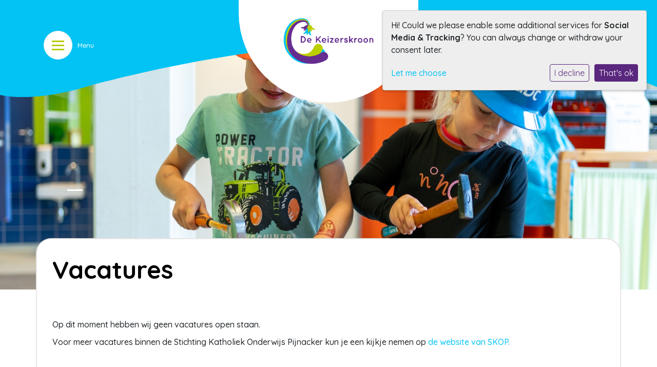

--- FILE ---
content_type: text/html; charset=utf-8
request_url: https://www.dekeizerskroonpijnacker.nl/over-de-keizerskroon/vacatures/
body_size: 10019
content:











<!DOCTYPE html>
<html>

  <head >
    

    



    


    <meta charset="utf-8">
    <meta http-equiv="X-UA-Compatible" content="IE=edge,chrome=1">
    <meta name="csrf-token" content="Rq2jIC0luaA6EfpqvWdKFXYpVC628TQ6gwrua0FBv2CkkyIkMg4UD9xTsH2vpSn0">

    <title>Vacatures</title>

    <meta name="description" content="">
    <meta name="keywords" content="">
    <meta name="author" content="Changer">
    <meta name="viewport" content="width=device-width, initial-scale=1">
    


    

    
      <link href="https://fonts.googleapis.com/css?family=Quicksand:300,400,500,700&display=swap" rel="stylesheet">
      <link rel="stylesheet" type="text/css" href="https://stichtingskop-live-96ac773d6ce74d16be7-27837bd.aldryn-media.com/static/css/styles-theme24.f032f061363a.css">
    

    <style>
.theme-24 .praktische-info .box.white {
    border: 2px solid #e6e6e6 !important;
}

h4.card-title.event-title {
    font-size: 1rem;
    font-weight: bold;
}

.col-12.px-0.card-text.text-truncate.agendaeventDateDetails {
    font-size: 13px;
    white-space: unset;
}
</style>
    
    

  </head>

  <body class="theme-24 page-vacatures  contentpage ">
    




    
    



<style type="text/css">
  :root{
    --theme-color: #5A277F;
    --primary-color: #B8CB02;
    --secondary-color: #02C3F3;
    --tertiary-color: #5A277F;
    --footer-color: #02C3F3;
    --footer-link-color: #02C3F3;
    --nav-link-color: #02C3F3;
    --nav-bg-color: #02C3F3;
    --topbar-bg-color: None;
    --background-color: #FFFFFF;
    --theme-heading-color: var(--theme-color);
    --theme-hero-bg: #ffffff;
    --theme-hero-color: #ffffff;
    --font-base-size: 16px;
    --file-background-color: #B8CB02;
    --file-text-color: #ffffff;
    --link-text-color: #02C3F3;
    --quote-ff: ;
    --mobile-mode-width: 1400;
    
    
  }

  /*
    Navbar inline css to fix issue related to "more" navbar after plugin add
    PORTAL-434 & PORTAL-892
  */
  /* Navbar MORE menu fix begins here */
  div.cms .cms-toolbar-item-navigation li {
    position: relative;
    float: left;
  }
  div.cms .cms-toolbar-item-navigation li ul {
    display: none;
  }
  .cms-toolbar-item.cms-toolbar-item-buttons {
    display: inline-block;
  }
  /* Navbar MORE menu fix ends here */

  .navbar-nav .nav-link{
    color: #02C3F3;
  }

  a, a:hover {
    color: #02C3F3;
  }

  a.maps-web-btn {
    background-color: #5A277F;
  }

  button[type=submit],
  .btn-jobs-modal {
    background-color: #5A277F;
  }

  .quote-text {
    font-family: var(--quote-ff);
  }

  .theme-13 h2,
  .theme-14 h2 {
    color: #B8CB02;
  }

  .caret {
    color: #5A277F;
  }

  /* BLOG / JOBS / FAQ / SEARCH */

  

  .page-link:hover,
  .list-group-item:hover,
  .list-group-item:focus {
    color: #02C3F3;
    background-color: #f7f7f7;
  }

  a.nav-link.newsblog-nav-link,
  a.nav-link.faq-nav-link {
    background: #B8CB02;
  }

  .faq-overview-list h3:hover {
    color: #5A277F;
    text-decoration: none;
  }

  .search-pagination .page-item.active .page-link {
    background-color: #5A277F;
    border-color: #5A277F;
  }

  /* TABBABLE */
  
    .nav-tabs .nav-link.active, .nav-tabs .nav-item.show .nav-link {
      background-color: #FFFFFF;
      border-color: #dee2e6 #FFFFFF;
    }
  


  /* LOGIN */
  .btn-tooltip-login,
  .btn-tooltip-register {
    background-color: #5A277F;
    border-color: #5A277F;
  }

  .carousel-theme-6,
  .carousel-theme-4 .carousel-tagline-wrapper {
    background-color: #B8CB02;
  }

  .carousel-theme-8 .schoolname,
  .carousel-theme-9 .schoolname,
  .theme-8 .introduction-left {
    background-color: #5A277F
  }

  .theme-8 .introduction-right,
  .theme-8 .school-tagline,
  .theme-9 .school-tagline {
    background-color: #B8CB02;
  }

  .agenda-plugin .event-icon {
    background-color: #5A277F;
  }

  .agendaeventMonth .bg-primary {
    background-color: #B8CB02 !important;
  }

  
    /** Override nav links */
    .theme-1 .navbar-light .nav li a,
    .navbar-light .nav li a,
    .navbar .nav > li > a,
    .navbar-light .navbar-nav .nav-link,
    .navbar-light .navbar-nav .show > .nav-link,
    .navbar-light .navbar-nav .active > .nav-link,
    .navbar-light .navbar-nav .nav-link.show,
    .navbar .nav li.dropdown.active > .dropdown-toggle,
    .navbar-light .navbar-nav .nav-link.active,
    .navbar .nav li.dropdown.active > .dropdown-toggle,
    .navbar .nav li.dropdown.open > .dropdown-toggle,
    .dropdown-menu a,
    .theme-10 .navbar .nav > li > a,
    .theme-10 .navbar-light .navbar-nav .nav-link {
      color: #02C3F3;
    }
  

  .navbar .nav .dropdown.active > .dropdown-toggle,
  .navbar .nav .nav-item.active > .nav-link,
  .navbar-theme-4.navbar .nav .nav-item.active,
  .navbar-theme-4.responsive_menu .nav-item.active > .dropdown-toggle i{
    color: #5A277F;
  }

  .content-theme-5 .nav,
  .content-theme-5 .nav-stacked > li > a,
  .content-theme-5 .nav-stacked > li > a:hover,
  .content-theme-5 .nav-stacked > li > a:focus,
  .content-theme-5 .nav-stacked > .active a,
  .theme-7 .nav-stacked li a:hover,
  .content-theme-8 .nav,
  .content-theme-8 .nav-stacked > li > a,
  .content-theme-8 .nav-stacked > li > a:hover,
  .content-theme-8 .nav-stacked > li > a:focus,
  .content-theme-8 .nav-stacked > .active a {
    background-color: #5A277F;
  }

  .theme-10 .content-theme-10 .nav-stacked > li > a:hover,
  .theme-10 .content-theme-10 .nav-stacked > li > a:focus,
  .theme-20 .content-theme-20 .nav-stacked > li > a:hover,
  .theme-20 .content-theme-20 .nav-stacked > li > a:focus,
  .theme-25 .content-theme-20 .nav-stacked > li > a:hover,
  .theme-25 .content-theme-20 .nav-stacked > li > a:focus {
    border-bottom: 1px solid #5A277F;
    color: #5A277F;
  }

  .theme-10 .content-theme-10 .nav-stacked > .active a,
  .theme-20 .content-theme-20 .nav-stacked > .active a,
  .theme-25 .content-theme-25 .nav-stacked > .active a {
    color: #5A277F;
  }

  .theme-10 .content-theme-10 .nav-stacked > .active a:hover,
  .theme-20 .content-theme-20 .nav-stacked > .active a:hover,
  .theme-25 .content-theme-25 .nav-stacked > .active a:hover {
    border-bottom: 1px solid #5A277F;
    color: #5A277F;
  }

  .theme-10 .pull-right.css-login .btn,
  .theme-20 .pull-right.css-login .btn,
  .theme-25 .pull-right.css-login .btn {
    background-color: #B8CB02;
    border-color: #B8CB02;
  }

  .theme-10 .pull-right.css-login .btn:hover,
  .theme-20 .pull-right.css-login .btn:hover,
  .theme-25 .pull-right.css-login .btn:hover {
    background-color: #02C3F3;
    border-color:  #02C3F3;
  }

  .theme-6 .navbar .nav > li.active > a,
  .navbar-theme-14  .nav .nav-item.active{
    color: #5A277F;
    border-bottom: 3px solid #5A277F;
  }

  .navbar-default .nav .active a:hover {
    color: #02C3F3;
    background-color: #02C3F3;
    text-shadow: none;
  }

  .navbar .nav .nav-item .nav-link:hover,
  .navbar .nav .nav-item .nav-link:focus{
    background-color: #5A277F;
  }

  @media (min-width: 1200px) {
    .theme-8 .responsive_menu .nav .nav-item:hover,
    .theme-4 .responsive_menu .nav .nav-item:hover {
      background-color: #5A277F;
    }
  }

  .theme-12 .css-carousel-description > .css-carousel-description-background,
  .theme-5 .css-carousel-description > .css-carousel-description-background {
    background-color: #5A277F;
  }
  .nav-stacked .active > a {
    border-left: 4px solid #5A277F !important;
  }
  .nav-stacked .active a, .nav-stacked a:hover {
    background-color: #fafafa;
    color: #555555;
  }
  .circle {
    -webkit-box-shadow: 0 0 10px #5A277F;
    -moz-box-shadow: 0 0 10px #5A277F;
    box-shadow: 0 0 10px #5A277F;
  }

  .navbar-theme-3 .nav > .nav-item.active > .nav-link,
  .navbar-theme-4 .nav > .nav-item.active,
  .navbar-theme-7 .nav > .nav-item.active > .nav-link,
  .navbar-theme-8 .nav > .nav-item.active > .nav-link,
  .navbar-theme-10 .nav > .nav-item.active > .nav-link {
    border-color: #5A277F;
  }

  .theme-10-login-bar a:hover,
  .theme-13-login-bar a:hover {
    color: #5A277F;
  }

  .btn-navbar i {
    color: #5A277F;
  }

  .navbar-theme-3 .dropdown-menu > li > a,
  .navbar-theme-4 .dropdown-menu > li > a,
  .navbar-theme-5 .dropdown-menu > li > a,
  .navbar-theme-6 .dropdown-menu > li > a,
  .navbar-theme-7 .dropdown .dropdown-item,
  .navbar-theme-8 .dropdown-menu > li > a,
  .navbar-theme-9 .dropdown-menu > li > a,
  .navbar-theme-10 .dropdown-menu > li > a,
  .navbar-theme-11 .dropdown-menu > li > a,
  .navbar-theme-13 .dropdown-menu > li > a,
  .navbar-theme-20 .dropdown-menu > li > a,
  .navbar-theme-25 .dropdown-menu > li > a,
  .navbar-st-7 .dropdown-menu > li > a,
  .navbar-theme-22 .dropdown-menu > li > a {
    color: #5A277F;
  }

  .navbar-theme-12 .navbar-toggle span.icon-bar {
    background-color: #02C3F3;
  }

  .navbar-theme-3 .navbar-toggle span.icon-bar,
  .navbar-theme-4 .navbar-toggle span.icon-bar,
  .navbar-theme-5 .navbar-toggle span.icon-bar,
  .navbar-theme-6 .navbar-toggle span.icon-bar,
  .navbar-theme-7 .navbar-toggle span.icon-bar,
  .navbar-theme-8 .navbar-toggle span.icon-bar,
  .navbar-theme-10 .navbar-toggle span.icon-bar,
  .navbar-theme-11 .navbar-toggle span.icon-bar,
  .navbar-theme-13 .navbar-toggle span.icon-bar,
  .navbar-theme-20 .navbar-toggle span.icon-bar,
  .navbar-theme-25 .navbar-toggle span.icon-bar,
  .navbar-st-7 .navbar-toggle span.icon-bar,
  .navbar-theme-22 .navbar-toggle span.icon-bar  {
    background-color: #5A277F;
  }

  .css-cmsplugin_gallery .carousel-indicators .active {
    background-color: #5A277F;
  }

  .item-primarycolor a,
  .item-primarycolor a:hover {
    color: #5A277F;
  }
  .item-themecolor a,
  .item-themecolor a:hover {
    color: #5A277F;
  }

  .theme-11 .widgets-theme-11 h2,
  .theme-13 .widgets-theme-13 h2,
  .theme-14 .widgets-theme-13 h2 {
    color: #B8CB02;
  }

  .theme-13 .bottom-1 .generic-banner,
  .theme-14 .bottom-1 .generic-banner,
  .theme-15 .bottom-1 .generic-banner {
    background-color: #5A277F;
  }
  .theme-13 .bottom-2 .generic-banner,
  .theme-14 .bottom-2 .generic-banner,
  .theme-15 .bottom-2 .generic-banner {
    background-color: #5A277F;
  }
  .theme-13 .bottom-3 .generic-banner,
  .theme-14 .bottom-3 .generic-banner,
  .theme-15 .bottom-3 .generic-banner {
    background-color: #B8CB02;
  }
  .theme-13 .bottom-4 .generic-banner,
  .theme-14 .bottom-4 .generic-banner ,
  .theme-15 .bottom-4 .generic-banner{
    background-color: #02C3F3;
  }

  .banners-theme4 h2 {
    color: #02C3F3;
  }

  .carousel-theme-10 h1:before,
  .carousel-theme-10 h2:before,
  .carousel-theme-13 h1:before,
  .carousel-theme-13 h2:before {
    background-color: #B8CB02;
  }

  .theme-10 .news-plugin h3,
  .theme-10 .news-plugin a,
  .theme-10 .agenda-plugin h3,
  .theme-10 .agenda-plugin a,
  .theme-13 .news-plugin h3,
  .theme-13 .news-plugin a,
  .theme-13 .agenda-plugin h3,
  .theme-13 .agenda-plugin a,
  .theme-20 .news-plugin h3,
  .theme-20 .news-plugin a,
  .theme-20 .agenda-plugin h3,
  .theme-20 .agenda-plugin a,
  .theme-25 .news-plugin h3,
  .theme-25 .news-plugin a,
  .theme-25 .agenda-plugin h3,
  .theme-25 .agenda-plugin a {
    color: #5A277F;
  }

  .theme-11-news-agenda h2,
  .theme-13-news-agenda h2 {
    color: #5A277F;
  }

  .theme-11 .pager li > a, .pager li > span,
  .theme-13 .pager li > a, .pager li > span {
    background-color: #5A277F;
  }
  .theme-11 .pager li > a:hover,
  .theme-13 .pager li > a:hover {
    background-color: #02C3F3;
  }

  /* ADD BACKGROUND IMAGE TO THEME */
  body{
    
      background: #FFFFFF;
    
  }

  body,
  html {
    
    -webkit-font-smoothing: antialiased;
    font-size: var(--font-base-size);
  }

  .mt-icon-primary {
    color: #B8CB02;
  }
  .mt-icon-secondary {
    color: #02C3F3;
  }
  .mt-icon-themecolor {
    color: #5A277F;
  }
  /*
  .box.primary, .section.primary {
    background-color: #B8CB02;
  }
  .box.secondary, .section.secondary {
    background-color: #02C3F3;
  }
  .box.theme, .section.theme {
    background-color: #5A277F;
  }
  .box.tertiary, .section.tertiary {
    background-color: #5A277F;
  }
  */

  
    .mt-icon-tertiary {
      color: #5A277F;
    }
    .theme-10 form.djangocms-googlemap-route-planner input[type="submit"],
    .theme-20 form.djangocms-googlemap-route-planner input[type="submit"],
    .st-7 form.djangocms-googlemap-route-planner input[type="submit"],
    .theme-22 form.djangocms-googlemap-route-planner input[type="submit"] {
      background-color: #B8CB02;
    }
    .theme-10 form.djangocms-googlemap-route-planner input[type="submit"]:hover,
    .theme-20 form.djangocms-googlemap-route-planner input[type="submit"]:hover,
    .st-7 form.djangocms-googlemap-route-planner input[type="submit"]:hover,
    .theme-22 form.djangocms-googlemap-route-planner input[type="submit"]:hover {
      background-color: #02C3F3;
    }

    .theme-11 .fa-play,
    .theme-14 .fa-play  {
      background-color: #B8CB02;
    }
    .theme-11 .fa-play:hover,
    .theme-14 .fa-play:hover {
      background-color: #5A277F;
      text-decoration: none;
    }

    .theme-24 .content-page .youvideo-thumbnail::after {
      background-image: url("data:image/svg+xml,%3Csvg xmlns='http://www.w3.org/2000/svg' viewBox='0 0 476.7 384.3'%3E%3Cpath fill='%235A277F' d='M188 371.9c128.6 37.4 255.5-12.8 283.3-112S417.4 49.8 288.8 12.4C160.1-25 33.3 25.1 5.4 124.4 -22.4 223.7 59.3 334.5 188 371.9'/%3E%3C/svg%3E%0A");
    }

    /* APP STYLES */
    /* Messages */
    .OverViewContainer .postTitle,
    .modal-body .postTitle {
      color: #5A277F;
    }

    /* Event */
    a.listPostTitle {
      color: #B8CB02;
    }
    .agendaeventTitleContainer h4 {
      color: #02C3F3;
    }

    .rbc-header,
    .rbc-toolbar button {
      background-color: #5A277F !important;
    }
    .rbc-toolbar button:active {
      background-color: #B8CB02 !important;
    }
    .rbc-toolbar button.rbc-active,
    .rbc-toolbar button:hover {
      background-color: #B8CB02 !important;
    }
    .rbc-event {
      background-color: #B8CB02 !important;
    }

    /*Photos*/
    .AlbumOverViewContainer .postTitle {
      color: #5A277F;
    }

    /* Theme adjustments */
    .theme-14 .agendaeventTitleContainer h4,
    .theme-15 .agendaeventTitleContainer h4 {
      color: #02C3F3;
    }

    /* EVENT COLORS & MODAL */
    .post-modal-header {
      background-color: #5A277F;
    }

    .modal-body .eventMonth {
      background: #02C3F3;
    }

    .theme-7 .agendaeventMonth,
    .theme-9 .agendaeventMonth .bg-primary,
    .theme-10 .agendaeventMonth .bg-primary,
    .theme-11 .agendaeventMonth .bg-primary,
    .theme-13 .agendaeventMonth .bg-primary,
    .theme-17 .agendaeventMonth .bg-primary,
    .postOverviewheader.bg-primary.mb-3,
    .date-container,
    .card.postOverviewheader {
      background-color: #5A277F !important;
    }

    .theme-2 .agendaeventMonth .bg-primary,
    .theme-3 .agendaeventMonth .bg-primary,
    .theme-5 .agendaeventMonth .bg-primary,
    .theme-6 .agendaeventMonth .bg-primary,
    .theme-8 .agendaeventMonth .bg-primary,
    .theme-19 .agendaeventMonth .bg-primary {
      background-color: #B8CB02 !important;
    }
    .theme-1 .agendaeventMonth .bg-primary,
    .theme-4 .agendaeventMonth .bg-primary,
    .theme-14 .agendaeventMonth .bg-primary,
    .theme-15 .agendaeventMonth .bg-primary,
    .theme-20 .agendaeventMonth .bg-primary {
      background-color: #02C3F3 !important;
    }

    .theme-5 h4.card-title.float-left,
    .theme-6 h4.card-title.float-left,
    .theme-8 h4.card-title.float-left,
    a.btn.btn-default.documentBtn.verticalBtn {
      color: #B8CB02 !important;
    }

    .theme-4 a.eventPostTitle,
    .theme-14 h4.card-title.float-left {
      color: #02C3F3 !important;
    }

    .theme-1 a.eventPostTitle:hover,
    .theme-2 a.eventPostTitle:hover,
    .theme-4 a.eventPostTitle:hover,
    .theme-7 a.eventPostTitle:hover,
    .theme-11 a.eventPostTitle:hover,
    .theme-13 a.eventPostTitle:hover,
    .theme-14 a.eventPostTitle:hover,
    .theme-15 a.eventPostTitle:hover,
    .theme-17 a.eventPostTitle:hover,
    .theme-18 a.eventPostTitle:hover,
    .theme-19 a.eventPostTitle:hover {
      color: #5A277F;
    }

    .theme-3 a.eventPostTitle:hover,
    .theme-5 a.eventPostTitle:hover,
    .theme-6 a.eventPostTitle:hover,
    .theme-8 a.eventPostTitle:hover,
    .theme-9 a.eventPostTitle:hover,
    .theme-10 a.eventPostTitle:hover,
    .theme-16 a.eventPostTitle:hover,
    .theme-20 a.eventPostTitle:hover,
    .theme-20 a.listPostTitle:hover {
      color: #B8CB02;
    }

    .eventStartDate .eventMonth,
    .theme-7 .modal-body .eventStartDate .eventMonth,
    .theme-9 .modal-body .eventStartDate .eventMonth,
    .theme-10 .modal-body .eventStartDate .eventMonth,
    .theme-11 .modal-body .eventStartDate .eventMonth,
    .theme-13 .modal-body .eventStartDate .eventMonth,
    .theme-16 .modal-body .eventStartDate .eventMonth,
    .theme-17 .modal-body .eventStartDate .eventMonth,
    .theme-18 .modal-body .eventStartDate .eventMonth,
    .theme-20 .modal-body .eventStartDate .eventMonth {
      background-color: #5A277F !important;
    }

    .theme-1 .modal-body .eventStartDate .eventMonth,
    .theme-3 .modal-body .eventStartDate .eventMonth,
    .theme-4 .modal-body .eventStartDate .eventMonth,
    .theme-5 .modal-body .eventStartDate .eventMonth,
    .theme-6 .modal-body .eventStartDate .eventMonth,
    .theme-8 .modal-body .eventStartDate .eventMonth {
      background-color: #B8CB02 !important;
    }
    .theme-14 .modal-body .eventStartDate .eventMonth,
    .theme-15 .modal-body .eventStartDate .eventMonth {
      background-color: #02C3F3 !important;
    }

    .modal-body h4.postTitle {
      color: #5A277F !important;
    }

    .modal-header,
    .documentListContainer .btn {
      background-color: #5A277F;
      color: #ffffff;
    }

    .modal-header > .modal-title{
      color: #ffffff;
    }

    .rbc-btn-group button,
    .rbc-event,
    .rbc-header,
    .rbc-month-header .rbc-header,
    .rbc-time-header-cell-single-day .rbc-header,
    .rbc-agenda-view .rbc-agenda-table thead tr {
      background-color: #5A277F;
    }

    .custom-select {
      background: #5A277F url("data:image/svg+xml;charset=utf8,%3Csvg xmlns='http://www.w3.org/2000/svg' viewBox='0 0 4 5'%3E%3Cpath fill='%23FFFFFF' d='M2 0L0 2h4zm0 5L0 3h4z'/%3E%3C/svg%3E") no-repeat right 0.75rem center;
      background-size: 8px 10px;
    }

    .rbc-toolbar-label {
      color: #5A277F;
    }
  

  /* HEADER, LINK AND ICON COLOR */
  .nobox.theme_color.colored_text h2,
  .nobox.theme_color.colored_text h3,
  .nobox.theme_color.colored_text a,
  .nobox.theme_color.colored_text .iconplugin-icon,
  .outline.theme_color.colored_text h2,
  .outline.theme_color.colored_text h3,
  .outline.theme_color.colored_text a,
  .coloredbox.theme_color.colored_text h2,
  .coloredbox.theme_color.colored_text h3,
  .coloredbox.theme_color.colored_text a,
  .greyoutline.theme_color.colored_text h2,
  .greyoutline.theme_color.colored_text h3,
  .greyoutline.theme_color.colored_text a,
  .greybox.theme_color.colored_text h2,
  .greybox.theme_color.colored_text h3,
  .greybox.theme_color.colored_text a,
  .vacancy-container.theme_color h2,
  .vacancy-list-container.theme_color h3,
  .contact-banner .nobox.theme_color.colored_text a[href^=tel],
  .contact-banner .outline.theme_color.colored_text a[href^=tel],
  .contact-banner .coloredbox.theme_color.colored_text a[href^=tel],
  .contact-banner .greyoutline.theme_color.colored_text a[href^=tel],
  .contact-banner .greybox.theme_color.colored_text a[href^=tel] {
    color: #5A277F;
  }

  .nobox.primary_color.colored_text h2,
  .nobox.primary_color.colored_text h3,
  .nobox.primary_color.colored_text a,
  .nobox.primary_color.colored_text .iconplugin-icon,
  .outline.primary_color.colored_text h2,
  .outline.primary_color.colored_text h3,
  .outline.primary_color.colored_text a,
  .coloredbox.primary_color.colored_text h2,
  .coloredbox.primary_color.colored_text h3,
  .coloredbox.primary_color.colored_text a,
  .greyoutline.primary_color.colored_text h2,
  .greyoutline.primary_color.colored_text h3,
  .greyoutline.primary_color.colored_text a,
  .greybox.primary_color.colored_text h2,
  .greybox.primary_color.colored_text h3,
  .greybox.primary_color.colored_text a,
  .vacancy-container.primary_color h2,
  .vacancy-list-container.primary_color h3,
  .contact-banner .nobox.primary_color.colored_text a[href^=tel],
  .contact-banner .outline.primary_color.colored_text a[href^=tel],
  .contact-banner .coloredbox.primary_color.colored_text a[href^=tel],
  .contact-banner .greyoutline.primary_color.colored_text a[href^=tel],
  .contact-banner .greybox.primary_color.colored_text a[href^=tel] {
    color: #B8CB02;;
  }

  .nobox.secondary_color.colored_text h2,
  .nobox.secondary_color.colored_text h3,
  .nobox.secondary_color.colored_text a,
  .nobox.secondary_color.colored_text .iconplugin-icon,
  .outline.secondary_color.colored_text h2,
  .outline.secondary_color.colored_text h3,
  .outline.secondary_color.colored_text a,
  .coloredbox.secondary_color.colored_text h2,
  .coloredbox.secondary_color.colored_text h3,
  .coloredbox.secondary_color.colored_text a,
  .greyoutline.secondary_color.colored_text h2,
  .greyoutline.secondary_color.colored_text h3,
  .greyoutline.secondary_color.colored_text a,
  .greybox.secondary_color.colored_text h2,
  .greybox.secondary_color.colored_text h3,
  .greybox.secondary_color.colored_text a,
  .vacancy-container.secondary_color h2,
  .vacancy-list-container.secondary_color h3,
  .contact-banner .nobox.secondary_color.colored_text a[href^=tel],
  .contact-banner .outline.secondary_color.colored_text a[href^=tel],
  .contact-banner .coloredbox.secondary_color.colored_text a[href^=tel],
  .contact-banner .greyoutline.tsecondarycolor.colored_text a[href^=tel],
  .contact-banner .greybox.secondary_color.colored_text a[href^=tel] {
    color: #02C3F3 ;
  }

  .nobox.tertiary_color.colored_text h2,
  .nobox.tertiary_color.colored_text h3,
  .nobox.tertiary_color.colored_text a,
  .nobox.tertiary_color.colored_text .iconplugin-icon,
  .outline.tertiary_color.colored_text h2,
  .outline.tertiary_color.colored_text h3,
  .outline.tertiary_color.colored_text a,
  .coloredbox.tertiary_color.colored_text h2,
  .coloredbox.tertiary_color.colored_text h3,
  .coloredbox.tertiary_color.colored_text a,
  .greyoutline.tertiary_color.colored_text h2,
  .greyoutline.tertiary_color.colored_text h3,
  .greyoutline.tertiary_color.colored_text a,
  .greybox.tertiary_color.colored_text h2,
  .greybox.tertiary_color.colored_text h3,
  .greybox.tertiary_color.colored_text a,
  .vacancy-container.tertiary_color h2,
  .vacancy-list-container.tertiary_color h3,
  .contact-banner .nobox.tertiary_color.colored_text a[href^=tel],
  .contact-banner .outline.tertiary_color.colored_text a[href^=tel],
  .contact-banner .coloredbox.tertiary_color.colored_text a[href^=tel],
  .contact-banner .greyoutline.tertiary_color.colored_text a[href^=tel],
  .contact-banner .greybox.tertiary_color.colored_text a[href^=tel] {
    color: #5A277F ;
  }

  

  /* GENERIC BANNER & SCHOOL STATISTICS COLORS */
  .st-10 .icons-wrapper .icon-container .iconplugin-icon,
  .flex-t10 .icon-container .iconplugin-icon{
    background-color: #ffffff !important;
    border: none !important;
    color: #5A277F !important;
  }

  .theme-10 .navbar .open-menu,
  .theme-20 .navbar .open-menu,
  .theme-21 .navbar .open-menu,
  .theme-24 .navbar .open-menu,
  .theme-25 .navbar .open-menu,
  .st-9 .navbar .open-menu,
  .st-6 .navbar .open-menu,
  .st-7 .navbar .open-menu {
    color: #02C3F3;
  }

  

  

  [class*="mt-btn"],
  .file-plugin,
  .btn-share,
  .btn-search, .btn-outline {
    
    
    
  }

  

  

  

  h1,
  h2,
  h3,
  h4,
  h5,
  h6{
    color: var(--theme-heading-color);
    
  }

  
</style>





  <link rel="Shortcut Icon" class="favicon" href="https://stichtingskop-live-96ac773d6ce74d16be7-27837bd.aldryn-media.com/theming/Keizerskroon/De_Keizerskroon_-_logo_oud.png" type="image/x-icon">


    


<style type="text/css">
    .theme-24 footer.footer-bg section {
    background-color: #ffffff;
    z-index: -1;
}

h3.sidemenu__title {
    margin-top: 1em !important;
}

.nav-tabs {
    border: 1px solid #dee2e6;
    border-radius: 30px;
    padding: 20px;
}

.contact-banner h2 {
    margin-top: 18px !important;
}

.html-video-model button.close {
    color: #fff;
    opacity: 1;
    font-size: 2.5rem;
    margin-top: -22px;
}

.html-video-model .modal-content {
 background-color: transparent;
 border: none;
}

a[class*=&quot;sociallinks&quot;]{
    color: #ffffff !important;
}

/* VALUES HOME */
.page-home .main-content-area .generic-banner {
    height: 650px;
}

/* FOOTER */

.theme-24 .footer-foundation-text::after {
    content: &quot;De Keizerskroon is onderdeel van SKOP&quot; !important;
    color: #969696;
    margin-bottom: 0px;
}

.theme-24 .footer-foundation-text p {
    display: none;
}
</style>




    <nav class="skop-nav">
      <section class="svg-nav">
        <svg id="theme-24-curve" xmlns="http://www.w3.org/2000/svg" preserveAspectRatio="xMidYMin slice"
          viewBox="0 0 1920 308">
          <path id="Header_swirl" class="cls-1"
            d="M1920,0H0V277.8c112.9,23.45,259.8-26.66,259.8-26.66C1142.58,18.4,1676.57,151.81,1920,254.69Z" />
        </svg>
      </section>
      <div class="logo placeholder--logo">
        <a class="school-logo-wrapper logo__sm" href="/">
  <img class="school-logo" src="https://stichtingskop-live-96ac773d6ce74d16be7-27837bd.aldryn-media.com/filer_public/e3/88/e388d76b-de02-44c6-86fe-02eb0967defc/beeldmerk_keizerskroon_kleur.png" />
</a>
      </div>
      <div class="nav-container container d-flex justify-content-between">
        <div class="mega-menu">
          <button class="menu-toggle">
            <span class="toggle-icon b-primary"></span>
          </button>
          <div class="mega-nav--wrapper container" id="js-menu">
            <ul class="nav mega-nav">
              

    
        <li class="nav-item ">
            <a class="nav-link top-link"
                href="/"
                >Home</a></a>
        </li>
    

    
        <li class="nav-item has-submenu ">
            
                <a class="nav-link top-link" 
                    href="/ik-zoek-een-basisschool/"
                    >Ik zoek een basisschool</a>
            
            
            <span class="submenu-toggle" data-show="#ik-zoek-een-basisschool"></span>
            <ul class="sub-menu nav nav-stacked" id="ik-zoek-een-basisschool">
                
                <li class="nav-item">
                    <a class="nav-link hover:bg-primary hover:c-white"
                        href="/ik-zoek-een-basisschool/kiezen-voor-de-keizerskroon/"
                        >Kiezen voor de Keizerskroon</a>
                </li>
                
                <li class="nav-item">
                    <a class="nav-link hover:bg-primary hover:c-white"
                        href="/ik-zoek-een-basisschool/kennismaken/"
                        >Kennismaken</a>
                </li>
                
                <li class="nav-item">
                    <a class="nav-link hover:bg-primary hover:c-white"
                        href="/ik-zoek-een-basisschool/inschrijven/"
                        >Inschrijven</a>
                </li>
                
                <li class="nav-item">
                    <a class="nav-link hover:bg-primary hover:c-white"
                        href="/ik-zoek-een-basisschool/schoolgids/"
                        >Schoolgids</a>
                </li>
                
                <li class="nav-item">
                    <a class="nav-link hover:bg-primary hover:c-white"
                        href="/ik-zoek-een-basisschool/schoolplan/"
                        >Schoolplan</a>
                </li>
                
                <li class="nav-item">
                    <a class="nav-link hover:bg-primary hover:c-white"
                        href="/ik-zoek-een-basisschool/passend-onderwijs/"
                        >Passend onderwijs</a>
                </li>
                
                <li class="nav-item">
                    <a class="nav-link hover:bg-primary hover:c-white"
                        href="/ik-zoek-een-basisschool/veelgestelde-vragen/"
                        >Veelgestelde vragen</a>
                </li>
                
            </ul>
        </li>
    

    
        <li class="nav-item has-submenu ">
            
                <a class="nav-link top-link" 
                    href="/mijn-kind-leerling/"
                    >Mijn kind is leerling</a>
            
            
            <span class="submenu-toggle" data-show="#mijn-kind-is-leerling"></span>
            <ul class="sub-menu nav nav-stacked" id="mijn-kind-is-leerling">
                
                <li class="nav-item">
                    <a class="nav-link hover:bg-primary hover:c-white"
                        href="/mijn-kind-leerling/ouderportaal/"
                        >Ouderportaal</a>
                </li>
                
                <li class="nav-item">
                    <a class="nav-link hover:bg-primary hover:c-white"
                        href="/mijn-kind-leerling/vakanties-schooltijden/"
                        >Schooltijden</a>
                </li>
                
                <li class="nav-item">
                    <a class="nav-link hover:bg-primary hover:c-white"
                        href="/mijn-kind-leerling/vakanties-en-studiedagen/"
                        >Vakanties en studiedagen</a>
                </li>
                
                <li class="nav-item">
                    <a class="nav-link hover:bg-primary hover:c-white"
                        href="/mijn-kind-leerling/buitenschoolse-opvang/"
                        >Buitenschoolse opvang</a>
                </li>
                
                <li class="nav-item">
                    <a class="nav-link hover:bg-primary hover:c-white"
                        href="/mijn-kind-leerling/schoolgids/"
                        >Schoolgids</a>
                </li>
                
                <li class="nav-item">
                    <a class="nav-link hover:bg-primary hover:c-white"
                        href="/mijn-kind-leerling/schoolplan/"
                        >Schoolplan</a>
                </li>
                
                <li class="nav-item">
                    <a class="nav-link hover:bg-primary hover:c-white"
                        href="/mijn-kind-leerling/oudervereniging/"
                        >Oudervereniging</a>
                </li>
                
                <li class="nav-item">
                    <a class="nav-link hover:bg-primary hover:c-white"
                        href="/mijn-kind-leerling/medezeggenschapsraad/"
                        >Medezeggenschapsraad</a>
                </li>
                
                <li class="nav-item">
                    <a class="nav-link hover:bg-primary hover:c-white"
                        href="/mijn-kind-leerling/leerlingenraad/"
                        >Leerlingenraad</a>
                </li>
                
                <li class="nav-item">
                    <a class="nav-link hover:bg-primary hover:c-white"
                        href="/mijn-kind-leerling/sporttoernooien/"
                        >Sporttoernooien</a>
                </li>
                
                <li class="nav-item">
                    <a class="nav-link hover:bg-primary hover:c-white"
                        href="/mijn-kind-leerling/schoolmaatschappelijk-werk/"
                        >Schoolmaatschappelijk werk</a>
                </li>
                
                <li class="nav-item">
                    <a class="nav-link hover:bg-primary hover:c-white"
                        href="/mijn-kind-leerling/leerplicht/"
                        >Leerplicht</a>
                </li>
                
            </ul>
        </li>
    

    
        <li class="nav-item has-submenu active">
            
                <a class="nav-link top-link" 
                    href="/over-de-keizerskroon/"
                    >Over de Keizerskroon</a>
            
            
            <span class="submenu-toggle" data-show="#over-de-keizerskroon"></span>
            <ul class="sub-menu nav nav-stacked" id="over-de-keizerskroon">
                
                <li class="nav-item">
                    <a class="nav-link hover:bg-primary hover:c-white"
                        href="/over-de-keizerskroon/wie-zijn-wij/"
                        >Wie zijn wij?</a>
                </li>
                
                <li class="nav-item">
                    <a class="nav-link hover:bg-primary hover:c-white"
                        href="/over-de-keizerskroon/team/"
                        >Team</a>
                </li>
                
                <li class="nav-item">
                    <a class="nav-link hover:bg-primary hover:c-white"
                        href="/over-de-keizerskroon/ipc-school/"
                        >IPC school</a>
                </li>
                
                <li class="nav-item">
                    <a class="nav-link hover:bg-primary hover:c-white"
                        href="/over-de-keizerskroon/schoolgids/"
                        >Schoolgids</a>
                </li>
                
                <li class="nav-item">
                    <a class="nav-link hover:bg-primary hover:c-white"
                        href="/over-de-keizerskroon/schoolplan/"
                        >Schoolplan</a>
                </li>
                
                <li class="nav-item">
                    <a class="nav-link hover:bg-primary hover:c-white"
                        href="/over-de-keizerskroon/meer-over-skop/"
                        >Meer over SKOP</a>
                </li>
                
                <li class="nav-item">
                    <a class="nav-link hover:bg-primary hover:c-white"
                        href="/over-de-keizerskroon/contact/"
                        >Contact</a>
                </li>
                
                <li class="nav-item">
                    <a class="nav-link hover:bg-primary hover:c-white"
                        href="/over-de-keizerskroon/jaarverslag/"
                        >Jaarverslag</a>
                </li>
                
                <li class="nav-item">
                    <a class="nav-link hover:bg-primary hover:c-white"
                        href="/over-de-keizerskroon/vacatures/"
                        >Vacatures</a>
                </li>
                
                <li class="nav-item">
                    <a class="nav-link hover:bg-primary hover:c-white"
                        href="/over-de-keizerskroon/nieuwsarchief/"
                        >Nieuwsarchief</a>
                </li>
                
                <li class="nav-item">
                    <a class="nav-link hover:bg-primary hover:c-white"
                        href="/over-de-keizerskroon/privacy-en-avg/"
                        >Privacy en AVG</a>
                </li>
                
                <li class="nav-item">
                    <a class="nav-link hover:bg-primary hover:c-white"
                        href="/over-de-keizerskroon/Klachtenregeling/"
                        >Klachtenregeling</a>
                </li>
                
            </ul>
        </li>
    

            </ul>
          </div>
        </div>
        <!-- SEARCH FUNCTION -->

<!-- END SEARCH FUNCTION -->
      </div>
    </nav>


    
  <div class="main-body">
    <div class="content-page pb-50">

      <div class="carousel-wrapper placeholder--header">
        <div class="content-carousel">
          

<div id="myCarousel" class="carousel slide css-cmsplugin_gallery" data-ride="carousel">
  <ol class="carousel-indicators">
    
      <li data-target="#myCarousel" data-slide-to="0" class=" active "></li>
    
  </ol>
  

  <div class="carousel-inner" role="listbox">
    
      
        
        <div class="carousel-item item active" style="background-image:url('https://stichtingskop-live-96ac773d6ce74d16be7-27837bd.aldryn-media.com/filer_public_thumbnails/filer_public/f9/b9/f9b9bd34-dc17-4f39-9755-5b5c99a2cd8b/byroozphotography-keizerskroon-28.jpg__1920x1000_q100_subsampling-2.jpg'); background-position-y: 50%;">
          <div class="image-gallery-overlay" style="background-color: ; width:100%; height: 100%;"></div>
        </div>
      

    
  </div>
</div>

        </div>
      </div>

      <div class="container content-boxed br-30">
        <div class="row">
          <div class="col-8 mx-auto">
            







          </div>
        </div>
        <div class="row">
          <div class="col-12 content-main placeholder--main">
            <h1 class="page_title">Vacatures</h1>
            <p> </p>

<p>Op dit moment hebben wij geen vacatures open staan.  </p>


<p>Voor meer vacatures binnen de Stichting Katholiek Onderwijs Pijnacker kun je een kijkje nemen op <a href="https://www.skoppijnacker.nl/werken-bij-skop/vacatures/" target="_blank">de website van SKOP.</a></p>

<p> </p>

<p> </p>
  <div id="space-plugin-56382" class="whitespace" style="clear: both; height: 32px;"></div>

<div class="multicolumn2 clearfix">
  
    
<div class="column" style="width: 50%; float: left;">
  
</div>

  
    
<div class="column" style="width: 50%; float: left;">
  
    







  
    
    <div class="youvideo-thumbnail center mx-auto">
      <img class="img-fluid" src="https://stichtingskop-live-96ac773d6ce74d16be7-27837bd.aldryn-media.com/filer_public_thumbnails/filer_public/d5/7d/d57d682d-3c30-40b9-ac1c-f8da18ba2af6/knipsel.png__1200x900_subsampling-2.png" alt="" />
  
  <button type="button"
    class="videoplay-button btn btn-primary center mx-auto tertiary_color white_text
    has-text"
    data-toggle="modal" data-target="#video-modal-56386" disabled>
    <i class="fa fa-play fa-sm" aria-hidden="true"></i>
    Video afspelen
  </button>
  
    </div>
  
  
  






  
</div>

  
</div>


<span class="button_picture plugin-block 
  
  ">
  <a href="https://www.dekeizerskroonpijnacker.nl/over-de-keizerskroon/" class=" btn gets-shadow--hover white_text
    mt-btn-primary
    
    btn-default mt-btn-default
    
    
    
    " >
    
    Ga verder in: Over de Keizerskroon
  </a>
</span>

          </div>
        </div>
      </div>

    </div>
  </div>



    <footer class="footer-bg">
      <div class="container">
        <div class="row">
          <div class="col-md-6 footer-contact p-0 placeholder--footer">
            <h2>Keizerskroon</h2>

<p>De Keizerskroon<br>
Zilverreigerdreef 101<br>
2643 MC Pijnacker<br>
<a href="tel:0153613005" target="_blank">T. 015 361 3005</a></p>

<p>www.dekeizerskroonpijnacker.nl<br>
<a href="mailto:info@dekeizerskroonpijnacker.nl">info@dekeizerskroonpijnacker.nl</a></p>
          </div>
          <div class="col-md-6 footer-foundation p-0">
            <img src="https://stichtingskop-live-96ac773d6ce74d16be7-27837bd.aldryn-media.com/static/img/SKOP_logo.f19cd1e29724.png" alt=" SKOP logo">
            <div class="footer-foundation-text">
              <p>De Johannesschool is onderdeel van SKOP</p>
              <p><small>Betrouwbaar, betrokken en in beweging</small></p>
            </div>
            <div class="privacy-settings pt-0">
              <small>

<div id="privacy_footer">
  <div class="privacy_menu">
    <ul class="privacy_menu-nav">
      
      
        <li class="privacy_menu-item">
          <a href="#" class="privacy_menu-link main-item" data-toggle="modal" data-modal="privacy"
            data-target="#privacyModal">Privacy statement</a>
          <div id="privacy" class="cc-hidden">
            <p>Vanaf 25 mei 2018 is de Algemene Verordening Gegevensbescherming (AVG) van toepassing. Dit is de nieuwe privacywet die erop toeziet of de privacy van betrokkenen is gewaarborgd.<br>
In onze documenten  '<a href="https://stichtingskop-live-96ac773d6ce74d16be7-27837bd.aldryn-media.com/filer_public/49/e8/49e82f43-d9aa-402d-bf24-a10d84b4fb8a/nr_3__privacy_toelichting-_privacyverklaring.pdf" target="_blank">Privacy Statement</a>' en '<a href="https://stichtingskop-live-96ac773d6ce74d16be7-27837bd.aldryn-media.com/filer_public/ca/54/ca54e8fd-b5ff-42a0-93db-e305a7fbf87d/nr_2_privacyreglement_skop.pdf" target="_blank">Privacy Reglement</a>' staan omschreven hoe wij zorgvuldig, veilig en vertrouwelijk met de persoonsgegevens van ouders en kinderen van de SKOP scholen omgaan. <br>
In ons document '<a href="https://stichtingskop-live-96ac773d6ce74d16be7-27837bd.aldryn-media.com/filer_public/02/88/0288a9cb-ee3c-40e8-8c79-f35f24453017/privacy_bewust_op_school_rechten_van_betrokkenen.pdf" target="_blank">Rechten van ouders</a>' kunt u veel informatie vinden over uw rechten m.b.t. de privacy/avg.<br>
In de '<a href="https://stichtingskop-live-96ac773d6ce74d16be7-27837bd.aldryn-media.com/filer_public/a3/10/a3107deb-b228-4c8b-a9a7-a334f58f0cb2/bijlage_3_procedure_rechten_van_betrokkenen.pdf" target="_blank">procedure</a>' vindt u informatie over de wijze waarop u van deze rechten gebruik kunt maken. <br>
In ons document '<a href="https://stichtingskop-live-96ac773d6ce74d16be7-27837bd.aldryn-media.com/filer_public/0d/1c/0d1c65f6-c864-4a19-80cb-346a088ff4c5/nr_6_regeling_taken_fg_skop.pdf" target="_blank">Regeling taken FG SKOP</a>' staan de afspraken die zijn gemaakt met en over de functionaris gegevensbescherming. De functionaris gegevensbescherming bij SKOP is Angela Groen van de CED groep. Te bereiken onder het mailadres fg@skoppijnacker.nl of a.groen@cedgroep.nl T: 010-4071599.<br>
De privacy/security officer is Jeroen van Tongeren. Te bereiken onder het mailadres privacy@skoppijnacker.nl of j.vantongeren@skop.nl T: 015-3694066.</p>
          </div>
        </li>
      
      
      
      
      
        <li class="privacy_menu-item">
          <a href="#" class="privacy_menu-link main-item cc-settings" onclick="return klaro.show(klaroConfig, true)">Cookie instellingen</a>
        </li>
      
    </ul>
    
    
    
      <p class="meta-info">Powered by <a href="http://www.socialschools.nl" target="_blank">Social Schools</a></p>
    
  </div>
  
  
    
      
    
  
</div>
</small>
            </div>
          </div>
        </div>
      </div>
      <section class="d-none d-md-block">
        <svg id="theme-24-footer-bg" version="1.1" id="Laag_1" xmlns="http://www.w3.org/2000/svg"
          xmlns:xlink="http://www.w3.org/1999/xlink" x="0px" y="0px" viewBox="0 0 1221 305"
          style="enable-background:new 0 0 1221 305;" xml:space="preserve">
          <path class="wave-short" class="st0"
            d="M1221.16,305.49V0c-49.87,185.51-267.24,251.35-273.02,251.35l-17.34,54.14H1221.16z" />
          <path class="wave-long" class="st1"
            d="M1005.1,251.35c-16.06-75.3-176.25-33.63-176.25-33.63C288.88,326.3,33.7,206.86-0.16,189.15v116.34h974.83 C996.83,291.61,1009.91,273.9,1005.1,251.35z" />
        </svg>
      </section>
    </footer>

    



  <script defer type="text/javascript" src="https://stichtingskop-live-96ac773d6ce74d16be7-27837bd.aldryn-media.com/static/js/klaro/config.v2.7ed61fafafb4.js"></script>
  <script defer type="text/javascript" src="/klaro_cookies/js/klaro-override.js"></script>
  <script defer type="text/javascript" src="https://cdn.kiprotect.com/klaro/v0.7.18/klaro-no-css.js"></script>


  <script type="text/javascript" src="https://stichtingskop-live-96ac773d6ce74d16be7-27837bd.aldryn-media.com/static/js/multitenant-cms.add.min.cb31e088f8f0.js"></script>
  <script type="text/javascript" src="https://cdnjs.cloudflare.com/ajax/libs/jquery-throttle-debounce/1.1/jquery.ba-throttle-debounce.min.js"></script>
<script type="text/javascript" src="https://cdnjs.cloudflare.com/ajax/libs/prism/0.0.1/prism.min.js"></script>

<style>
  
  .cms-toolbar-expanded .klaro .cookie-notice{top: 66px; right: 20px; bottom: auto; left: auto;} .cookie-notice {top: 20px; right: 20px; bottom: auto; left: auto;};
</style>




<script>
  /**
   * Add translations to the CKEditor syles dropdown
   */
   window.addEventListener("DOMContentLoaded", (event) => {

    // Add consent events to the dataLayer
    window.dataLayer = window.dataLayer || [];
    window.setTimeout(function(){window.dataLayer.push({'event' : 'consentChoice'})},500)
    window.setTimeout(function(){window.dataLayer.push({'event' : 'consentUpdate'})},500)

    if (window.CKEDITOR) {
      // add translations for each CKEditor on load
      CKEDITOR.on('instanceReady', function(){
        window.CKEDITOR.stylesSet.registered.default.find((styleSet) => {
          if (styleSet.hasOwnProperty("attributes") && styleSet.attributes.hasOwnProperty("class")) {
            if (styleSet.attributes.class == "c-theme") {
              styleSet.name = 'Thema kleur';
            }
            if (styleSet.attributes.class == "c-primary") {
              styleSet.name = 'Primaire kleur';
            }
            if (styleSet.attributes.class == "c-secondary") {
              styleSet.name = 'Secondaire kleur';
            }
            if (styleSet.attributes.class == "c-tertiary") {
              styleSet.name = 'Tertiaire kleur';
            }
          }
        })
      });
    }
  });
</script>

    
  <script>
    $('.cms-alert').each(function(){
      $(this).on('closed.bs.alert', function (e) {
        const { id } = e.currentTarget.dataset;
        const cookieName = `socs-announcements-${id}`;
        setCookie(cookieName, 'closed', 1);
      });
    });
  </script>


    <div class="modal fade video-plugin_modal youvideo-modal" id="video-modal-56386" tabindex="-1" role="dialog"
      aria-labelledby="exampleModalLabel" aria-hidden="true">
      <div class="modal-dialog modal-lg modal-dialog-centered" role="document">
        <div class="modal-content">
          <div class="modal-body">
            <button type="button" class="close" data-dismiss="modal" aria-label="Close">
              <span aria-hidden="true">&times;</span>
            </button>
            
              <div class="uploaded-video-container video-container" data-type="video" data-id="56386" style="margin-top: 10px;">
                <video width="None" height="None" style="width: 100%; height: 100%;" controls>
                  <source src="https://stichtingskop-live-96ac773d6ce74d16be7-27837bd.aldryn-media.com/filer_public/f5/60/f560abf9-6fa7-42a0-8a8c-836e51d40ccd/keizerskroon_skop_v3.mp4">
                  Uw browser ondersteunt geen HTML5-videotag.
                </video>
              </div>
            
          </div>
        </div>
      </div>
    </div>
  

  
  <script src="https://stichtingskop-live-96ac773d6ce74d16be7-27837bd.aldryn-media.com/static/js/plugins/video.abf22290f46c.js"></script>


        <div class="modal fade" id="privacyModal" tabindex="-1" role="dialog" aria-labelledby="privacyModalLabel"
          aria-hidden="true">
          <div class="modal-dialog modal-lg modal-dialog-scrollable modal-dialog-centered" role="document">
            <div class="modal-content">
              <div class="modal-header">
                <h2 class="modal-title" id="privacyModalLabel">Modal title</h2>
                <button type="button" class="close" data-dismiss="modal" aria-label="Close">
                  <span aria-hidden="true">&times;</span>
                </button>
              </div>
              <div class="modal-body">
              </div>
              <div class="modal-footer">
                <button type="button" class="btn btn-secondary" data-dismiss="modal">Sluiten</button>
              </div>
            </div>
          </div>
        </div>
      

      <script src="https://stichtingskop-live-96ac773d6ce74d16be7-27837bd.aldryn-media.com/static/js/mega_menu.530976309267.js"></script>
    

    
    
<!-- Modal -->
<div
  class="modal fade"
  id="searchModal"
  tabindex="-1"
  role="dialog"
  aria-hidden="true"
>
  <button type="button" class="close" data-dismiss="modal" aria-label="Close">
    <span aria-hidden="true">&times;</span>
  </button>
  <div class="modal-dialog" role="document">
    <div class="modal-content search-modal gets-rounded gets-shadow--hover">
      <div class="modal-body">
        <div class="search-input">
          <form action="/zoek-resultaten" method="GET" id="search-form">
            <i class="fa fa-search"></i>
            <input type="text" class="search-text-input form-control" name="q" placeholder='Type je zoekwoord...' />
            <button class="btn btn-search mt-btn gets-shadow--hover">Zoeken</button>
          </form>
        </div>
      </div>
    </div>
  </div>
</div>

    




    
    



  </body>

</html>


--- FILE ---
content_type: text/javascript
request_url: https://stichtingskop-live-96ac773d6ce74d16be7-27837bd.aldryn-media.com/static/js/mega_menu.530976309267.js
body_size: 5
content:
function initMegaMenu() {
  let $menuToggle = document.querySelector('.menu-toggle');
  let $menu = document.querySelector('#js-menu');
  let $submenus = document.querySelectorAll('.sub-menu');
  let $dropdownToggles = document.querySelectorAll('#js-menu [data-show]');
  let open = false;

  function toggleMenu() {
    if (open) {
      $menu.classList.remove('open');
      $menu.addEventListener('transitionend', function hideMenu() {
        $menu.classList.remove('is-visible');
        $menu.removeEventListener('transitionend', hideMenu);
      });
      $menuToggle.classList.remove('open');
    } else {
      $menu.classList.add('is-visible');

      setTimeout(function () {
        $menu.classList.add('open');
      }, 25);

      $menuToggle.classList.add('open');
    }
    open = !open;
  }

  function toggleSubMenu(e) {
    let elem = document.querySelector(e.currentTarget.dataset.show);
    e.currentTarget.classList.toggle('open');
    elem.classList.toggle('open');

    $submenus.forEach((submenu) => {
      if (!elem.isEqualNode(submenu)) {
        submenu.classList.remove('open');
      }
    });
  }

  $dropdownToggles.forEach(function (toggle) {
    toggle.addEventListener('click', toggleSubMenu);
  });

  $menuToggle.addEventListener('click', toggleMenu);
}

initMegaMenu();

if (window.CMS !== undefined) {
  window.CMS.$(window).on('cms-content-refresh', function () {
    initMegaMenu();
  });
}
